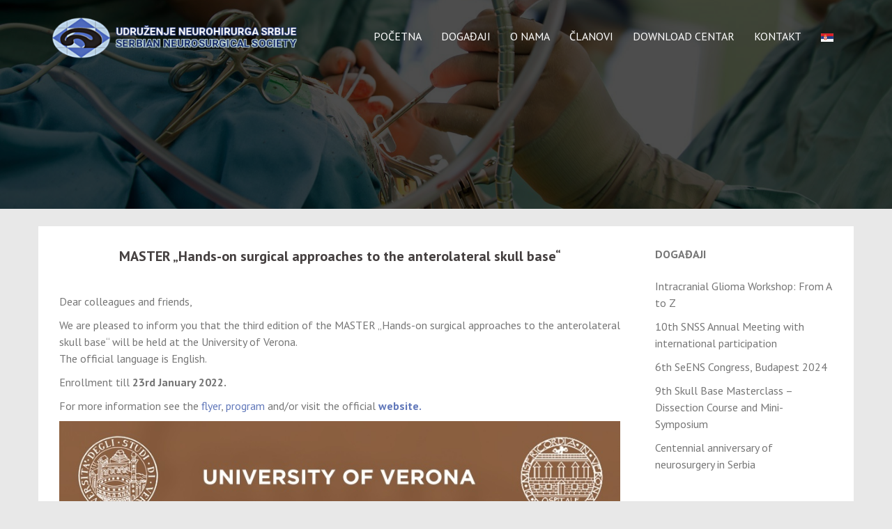

--- FILE ---
content_type: text/html; charset=UTF-8
request_url: http://snss.rs/2021/12/26/master-hands-on-surgical-approaches-to-the-anterolateral-skull-base/
body_size: 7830
content:
<!DOCTYPE html>
<html lang="sr-RS">
<head>
<meta charset="UTF-8">
<meta name="viewport" content="width=device-width, initial-scale=1">
<link rel="profile" href="http://gmpg.org/xfn/11">
<link rel="pingback" href="http://snss.rs/xmlrpc.php">
	<link rel="shortcut icon" href="http://snss.conveo.net/wp-content/uploads/2015/08/favicon.ico" />

<title>MASTER &#8222;Hands-on surgical approaches to the anterolateral skull base&#8220; &#8211; UNHS</title>
<link rel='dns-prefetch' href='//fonts.googleapis.com' />
<link rel='dns-prefetch' href='//s.w.org' />
<link rel="alternate" type="application/rss+xml" title="UNHS &raquo; довод" href="http://snss.rs/feed/" />
<link rel="alternate" type="application/rss+xml" title="UNHS &raquo; довод коментара" href="http://snss.rs/comments/feed/" />
		<script type="text/javascript">
			window._wpemojiSettings = {"baseUrl":"https:\/\/s.w.org\/images\/core\/emoji\/11.2.0\/72x72\/","ext":".png","svgUrl":"https:\/\/s.w.org\/images\/core\/emoji\/11.2.0\/svg\/","svgExt":".svg","source":{"concatemoji":"http:\/\/snss.rs\/wp-includes\/js\/wp-emoji-release.min.js?ver=5.1.19"}};
			!function(e,a,t){var n,r,o,i=a.createElement("canvas"),p=i.getContext&&i.getContext("2d");function s(e,t){var a=String.fromCharCode;p.clearRect(0,0,i.width,i.height),p.fillText(a.apply(this,e),0,0);e=i.toDataURL();return p.clearRect(0,0,i.width,i.height),p.fillText(a.apply(this,t),0,0),e===i.toDataURL()}function c(e){var t=a.createElement("script");t.src=e,t.defer=t.type="text/javascript",a.getElementsByTagName("head")[0].appendChild(t)}for(o=Array("flag","emoji"),t.supports={everything:!0,everythingExceptFlag:!0},r=0;r<o.length;r++)t.supports[o[r]]=function(e){if(!p||!p.fillText)return!1;switch(p.textBaseline="top",p.font="600 32px Arial",e){case"flag":return s([55356,56826,55356,56819],[55356,56826,8203,55356,56819])?!1:!s([55356,57332,56128,56423,56128,56418,56128,56421,56128,56430,56128,56423,56128,56447],[55356,57332,8203,56128,56423,8203,56128,56418,8203,56128,56421,8203,56128,56430,8203,56128,56423,8203,56128,56447]);case"emoji":return!s([55358,56760,9792,65039],[55358,56760,8203,9792,65039])}return!1}(o[r]),t.supports.everything=t.supports.everything&&t.supports[o[r]],"flag"!==o[r]&&(t.supports.everythingExceptFlag=t.supports.everythingExceptFlag&&t.supports[o[r]]);t.supports.everythingExceptFlag=t.supports.everythingExceptFlag&&!t.supports.flag,t.DOMReady=!1,t.readyCallback=function(){t.DOMReady=!0},t.supports.everything||(n=function(){t.readyCallback()},a.addEventListener?(a.addEventListener("DOMContentLoaded",n,!1),e.addEventListener("load",n,!1)):(e.attachEvent("onload",n),a.attachEvent("onreadystatechange",function(){"complete"===a.readyState&&t.readyCallback()})),(n=t.source||{}).concatemoji?c(n.concatemoji):n.wpemoji&&n.twemoji&&(c(n.twemoji),c(n.wpemoji)))}(window,document,window._wpemojiSettings);
		</script>
		<style type="text/css">
img.wp-smiley,
img.emoji {
	display: inline !important;
	border: none !important;
	box-shadow: none !important;
	height: 1em !important;
	width: 1em !important;
	margin: 0 .07em !important;
	vertical-align: -0.1em !important;
	background: none !important;
	padding: 0 !important;
}
</style>
	<link rel='stylesheet' id='siteorigin-panels-front-css'  href='http://snss.rs/wp-content/plugins/siteorigin-panels/css/front.css?ver=2.1.4' type='text/css' media='all' />
<link rel='stylesheet' id='sydney-bootstrap-css'  href='http://snss.rs/wp-content/themes/sydney/css/bootstrap/bootstrap.min.css?ver=1' type='text/css' media='all' />
<link rel='stylesheet' id='wp-block-library-css'  href='http://snss.rs/wp-includes/css/dist/block-library/style.min.css?ver=5.1.19' type='text/css' media='all' />
<link rel='stylesheet' id='contact-form-7-css'  href='http://snss.rs/wp-content/plugins/contact-form-7/includes/css/styles.css?ver=4.2' type='text/css' media='all' />
<link rel='stylesheet' id='sydney-body-fonts-css'  href='//fonts.googleapis.com/css?family=PT+Sans%3A400%2C700&#038;subset=latin%2Clatin-ext&#038;ver=5.1.19' type='text/css' media='all' />
<link rel='stylesheet' id='sydney-headings-fonts-css'  href='//fonts.googleapis.com/css?family=PT+Sans%3A400%2C500%2C600&#038;ver=5.1.19' type='text/css' media='all' />
<link rel='stylesheet' id='sydney-style-css'  href='http://snss.rs/wp-content/themes/sydney/style.css?ver=5.1.19' type='text/css' media='all' />
<style id='sydney-style-inline-css' type='text/css'>
body, #mainnav ul ul a { font-family:'PT Sans', sans-serif!important;}
h1, h2, h3, h4, h5, h6, #mainnav ul li a, .portfolio-info, .roll-testimonials .name, .roll-team .team-content .name, .roll-team .team-item .team-pop .name, .roll-tabs .menu-tab li a, .roll-testimonials .name, .roll-project .project-filter li a, .roll-button, .roll-counter .name-count, .roll-counter .numb-count button, input[type="button"], input[type="reset"], input[type="submit"] { font-family:'PT Sans', sans-serif;}
.site-title { font-size:32px; }
.site-description { font-size:16px; }
#mainnav ul li a { font-size:16px; }
h1 { font-size:52px; }
h2 { font-size:42px; }
h3 { font-size:32px; }
h4 { font-size:25px; }
h5 { font-size:20px; }
h6 { font-size:18px; }
body { font-size:16px; }
.header-image { background-size:cover;}
.header-image { height:300px; }
#mainnav ul li a:hover, .sydney_contact_info_widget span, .roll-team .team-content .name,.roll-team .team-item .team-pop .team-social li:hover a,.roll-infomation li.address:before,.roll-infomation li.phone:before,.roll-infomation li.email:before,.roll-testimonials .name,.roll-button.border,.roll-button:hover,.roll-icon-list .icon i,.roll-icon-list .content h3 a:hover,.roll-icon-box.white .content h3 a,.roll-icon-box .icon i,.roll-icon-box .content h3 a:hover,.switcher-container .switcher-icon a:focus,.go-top:hover,.hentry .meta-post a:hover,#mainnav > ul > li > a.active, #mainnav > ul > li > a:hover, button:hover, input[type="button"]:hover, input[type="reset"]:hover, input[type="submit"]:hover, .text-color, .social-menu-widget a, .social-menu-widget a:hover, .archive .team-social li a, a, h1 a, h2 a, h3 a, h4 a, h5 a, h6 a { color:#6178ba}
.preloader .pre-bounce1, .preloader .pre-bounce2,.roll-team .team-item .team-pop,.roll-progress .progress-animate,.roll-socials li a:hover,.roll-project .project-item .project-pop,.roll-project .project-filter li.active,.roll-project .project-filter li:hover,.roll-button.light:hover,.roll-button.border:hover,.roll-button,.roll-icon-box.white .icon,.owl-theme .owl-controls .owl-page.active span,.owl-theme .owl-controls.clickable .owl-page:hover span,.go-top,.bottom .socials li:hover a,.sidebar .widget:before,.blog-pagination ul li.active,.blog-pagination ul li:hover a,.content-area .hentry:after,.text-slider .maintitle:after,.error-wrap #search-submit:hover,#mainnav .sub-menu li:hover > a,#mainnav ul li ul:after, button, input[type="button"], input[type="reset"], input[type="submit"], .panel-grid-cell .widget-title:after { background-color:#6178ba}
.roll-socials li a:hover,.roll-socials li a,.roll-button.light:hover,.roll-button.border,.roll-button,.roll-icon-list .icon,.roll-icon-box .icon,.owl-theme .owl-controls .owl-page span,.comment .comment-detail,.widget-tags .tag-list a:hover,.blog-pagination ul li,.hentry blockquote,.error-wrap #search-submit:hover,textarea:focus,input[type="text"]:focus,input[type="password"]:focus,input[type="datetime"]:focus,input[type="datetime-local"]:focus,input[type="date"]:focus,input[type="month"]:focus,input[type="time"]:focus,input[type="week"]:focus,input[type="number"]:focus,input[type="email"]:focus,input[type="url"]:focus,input[type="search"]:focus,input[type="tel"]:focus,input[type="color"]:focus, button, input[type="button"], input[type="reset"], input[type="submit"], .archive .team-social li a { border-color:#6178ba}
.site-header.float-header { background-color:rgba(0,0,0,0.9);}
.site-title a, .site-title a:hover { color:#ffffff}
.site-description { color:#ffffff}
#mainnav ul li a, #mainnav ul li::before { color:#ffffff}
#mainnav .sub-menu li a { color:#ffffff}
#mainnav .sub-menu li a { background:#1c1c1c}
.text-slider .maintitle, .text-slider .subtitle { color:#ffffff}
body { color:#767676}
#secondary { background-color:#ffffff}
#secondary, #secondary a, #secondary .widget-title { color:#767676}
.footer-widgets { background-color:#252525}
.site-footer { background-color:#1c1c1c}
.site-footer,.site-footer a { color:#666666}
.overlay { background-color:#000000}

</style>
<link rel='stylesheet' id='sydney-font-awesome-css'  href='http://snss.rs/wp-content/themes/sydney/fonts/font-awesome.min.css?ver=5.1.19' type='text/css' media='all' />
<!--[if lte IE 9]>
<link rel='stylesheet' id='sydney-ie9-css'  href='http://snss.rs/wp-content/themes/sydney/css/ie9.css?ver=5.1.19' type='text/css' media='all' />
<![endif]-->
<link rel='stylesheet' id='fancybox-css'  href='http://snss.rs/wp-content/plugins/easy-fancybox/fancybox/jquery.fancybox-1.3.7.min.css?ver=1.5.7' type='text/css' media='screen' />
<script type='text/javascript' src='http://snss.rs/wp-includes/js/jquery/jquery.js?ver=1.12.4'></script>
<script type='text/javascript' src='http://snss.rs/wp-includes/js/jquery/jquery-migrate.min.js?ver=1.4.1'></script>
<script type='text/javascript' src='http://snss.rs/wp-content/themes/sydney/js/scripts.js?ver=1'></script>
<script type='text/javascript' src='http://snss.rs/wp-content/themes/sydney/js/main.min.js?ver=1'></script>
<link rel='https://api.w.org/' href='http://snss.rs/wp-json/' />
<link rel="EditURI" type="application/rsd+xml" title="RSD" href="http://snss.rs/xmlrpc.php?rsd" />
<link rel="wlwmanifest" type="application/wlwmanifest+xml" href="http://snss.rs/wp-includes/wlwmanifest.xml" /> 
<link rel='prev' title='Adrenaline &#038; Repair, International Course and Conference, Klagenfurt, Austria | June 23–25, 2022' href='http://snss.rs/2021/12/18/adrenaline-repair-international-course-and-conference-klagenfurt-austria-june-23-25-2022/' />
<link rel='next' title='Athens Skull Base Hands-On Course' href='http://snss.rs/2022/01/05/athens-skull-base-hands-on-course/' />
<meta name="generator" content="WordPress 5.1.19" />
<link rel="canonical" href="http://snss.rs/2021/12/26/master-hands-on-surgical-approaches-to-the-anterolateral-skull-base/" />
<link rel='shortlink' href='http://snss.rs/?p=4632' />
<link rel="alternate" type="application/json+oembed" href="http://snss.rs/wp-json/oembed/1.0/embed?url=http%3A%2F%2Fsnss.rs%2F2021%2F12%2F26%2Fmaster-hands-on-surgical-approaches-to-the-anterolateral-skull-base%2F" />
<link rel="alternate" type="text/xml+oembed" href="http://snss.rs/wp-json/oembed/1.0/embed?url=http%3A%2F%2Fsnss.rs%2F2021%2F12%2F26%2Fmaster-hands-on-surgical-approaches-to-the-anterolateral-skull-base%2F&#038;format=xml" />
<meta name="generator" content="qTranslate-X 3.4.2" />
<style type="text/css">
.qtranxs_flag_en {background-image: url(http://local.snss-new/wp-content/plugins/qtranslate-x/flags/gb.png); background-repeat: no-repeat;}
.qtranxs_flag_de {background-image: url(http://local.snss-new/wp-content/plugins/qtranslate-x/flags/de.png); background-repeat: no-repeat;}
</style>
<link hreflang="sr" href="http://snss.rs/sr/2021/12/26/master-hands-on-surgical-approaches-to-the-anterolateral-skull-base/" rel="alternate" />
<link hreflang="en" href="http://snss.rs/en/2021/12/26/master-hands-on-surgical-approaches-to-the-anterolateral-skull-base/" rel="alternate" />
<link hreflang="x-default" href="http://snss.rs/2021/12/26/master-hands-on-surgical-approaches-to-the-anterolateral-skull-base/" rel="alternate" />
	<style type="text/css">
		.header-image {
			background-image: url(http://www.snss.rs/wp-content/uploads/2015/07/cropped-cropped-cropped-header-image2.jpg);
			display: block;
		}
	</style>
	<style type="text/css" id="custom-background-css">
body.custom-background { background-color: #e8e8e8; }
</style>
	
<!-- Easy FancyBox 1.5.7 using FancyBox 1.3.7 - RavanH (http://status301.net/wordpress-plugins/easy-fancybox/) -->
<script type="text/javascript">
/* <![CDATA[ */
var fb_timeout = null;
var fb_opts = { 'overlayShow' : true, 'hideOnOverlayClick' : true, 'showCloseButton' : true, 'centerOnScroll' : true, 'enableEscapeButton' : true, 'autoScale' : true };
var easy_fancybox_handler = function(){
	/* IMG */
	var fb_IMG_select = 'a[href*=".jpg"]:not(.nofancybox,.pin-it-button), area[href*=".jpg"]:not(.nofancybox), a[href*=".jpeg"]:not(.nofancybox,.pin-it-button), area[href*=".jpeg"]:not(.nofancybox), a[href*=".png"]:not(.nofancybox,.pin-it-button), area[href*=".png"]:not(.nofancybox)';
	jQuery(fb_IMG_select).addClass('fancybox image');
	var fb_IMG_sections = jQuery('div.gallery ');
	fb_IMG_sections.each(function() { jQuery(this).find(fb_IMG_select).attr('rel', 'gallery-' + fb_IMG_sections.index(this)); });
	jQuery('a.fancybox, area.fancybox, li.fancybox a:not(li.nofancybox a)').fancybox( jQuery.extend({}, fb_opts, { 'transitionIn' : 'elastic', 'easingIn' : 'easeOutBack', 'transitionOut' : 'elastic', 'easingOut' : 'easeInBack', 'opacity' : false, 'hideOnContentClick' : false, 'titleShow' : true, 'titlePosition' : 'over', 'titleFromAlt' : true, 'showNavArrows' : true, 'enableKeyboardNav' : true, 'cyclic' : false }) );
	/* Auto-click */ 
	jQuery('#fancybox-auto').trigger('click');
}
/* ]]> */
</script>
</head>

<body class="post-template-default single single-post postid-4632 single-format-standard custom-background siteorigin-panels group-blog">
<div class="preloader">
    <div class="spinner">
        <div class="pre-bounce1"></div>
        <div class="pre-bounce2"></div>
    </div>
</div>	
<div id="page" class="hfeed site">
	<a class="skip-link screen-reader-text" href="#content">Skip to content</a>

	
	<header id="masthead" class="site-header" role="banner">
		<div class="header-wrap">
            <div class="container">
                <div class="row">
				<div class="col-md-4 col-sm-8 col-xs-12">
		        					<a href="http://snss.rs/" title="UNHS"><img class="site-logo" src="http://snss.rs/wp-content/uploads/2015/07/unhs_logo_ml.png" alt="UNHS" /></a>
		        				</div>
				<div class="col-md-8 col-sm-4 col-xs-12">
					<div class="btn-menu"></div>
					<nav id="mainnav" class="mainnav" role="navigation">
						<div class="menu-main-menu-container"><ul id="menu-main-menu" class="menu"><li id="menu-item-335" class="menu-item menu-item-type-post_type menu-item-object-page menu-item-home menu-item-335"><a href="http://snss.rs/">POČETNA</a></li>
<li id="menu-item-277" class="menu-item menu-item-type-post_type menu-item-object-page current_page_parent menu-item-277"><a href="http://snss.rs/events/">DOGAĐAJI</a></li>
<li id="menu-item-17" class="menu-item menu-item-type-post_type menu-item-object-page menu-item-has-children menu-item-17"><a href="http://snss.rs/o-nama/">O NAMA</a>
<ul class="sub-menu">
	<li id="menu-item-291" class="menu-item menu-item-type-post_type menu-item-object-page menu-item-291"><a href="http://snss.rs/o-nama/istorijat/">Istorijat</a></li>
</ul>
</li>
<li id="menu-item-16" class="menu-item menu-item-type-post_type menu-item-object-page menu-item-16"><a href="http://snss.rs/clanovi/">ČLANOVI</a></li>
<li id="menu-item-3882" class="menu-item menu-item-type-custom menu-item-object-custom menu-item-has-children menu-item-3882"><a href="#">DOWNLOAD CENTAR</a>
<ul class="sub-menu">
	<li id="menu-item-4179" class="menu-item menu-item-type-custom menu-item-object-custom menu-item-4179"><a target="_blank" href="http://snss.rs/wp-content/uploads/2019/08/Editorijal-2012-2019.pdf">Editorial 2019</a></li>
</ul>
</li>
<li id="menu-item-15" class="menu-item menu-item-type-post_type menu-item-object-page menu-item-15"><a href="http://snss.rs/kontakt/">KONTAKT</a></li>
<li id="menu-item-274" class="qtranxs-lang-menu qtranxs-lang-menu-sr menu-item menu-item-type-custom menu-item-object-custom menu-item-has-children menu-item-274"><a title="Srpski"><img src="http://snss.rs/wp-content/plugins/qtranslate-x/flags/rs.png" alt="Srpski" /></a>
<ul class="sub-menu">
	<li id="menu-item-4180" class="qtranxs-lang-menu-item qtranxs-lang-menu-item-sr menu-item menu-item-type-custom menu-item-object-custom menu-item-4180"><a title="Srpski"><img src="http://snss.rs/wp-content/plugins/qtranslate-x/flags/rs.png" alt="Srpski" />&nbsp;Srpski</a></li>
	<li id="menu-item-4181" class="qtranxs-lang-menu-item qtranxs-lang-menu-item-en menu-item menu-item-type-custom menu-item-object-custom menu-item-4181"><a title="English" href="http://snss.rs/en/2021/12/26/master-hands-on-surgical-approaches-to-the-anterolateral-skull-base/"><img src="http://snss.rs/wp-content/plugins/qtranslate-x/flags/gb.png" alt="English" />&nbsp;English</a></li>
</ul>
</li>
</ul></div>					</nav><!-- #site-navigation -->
				</div>
				</div>
			</div>
		</div>
	</header><!-- #masthead -->
	<div class="header-image"><div class="overlay"></div></div>


	<div id="content" class="page-wrap">
		<div class="container content-wrapper">
			<div class="row">	
	
	<div id="primary" class="content-area col-md-9 ">
		<main id="main" class="post-wrap" role="main">

		
			
<article id="post-4632" class="post-4632 post type-post status-publish format-standard hentry category-uncategorized">

	
	<header class="entry-header">
		<h1 class="title-post">MASTER &#8222;Hands-on surgical approaches to the anterolateral skull base&#8220;</h1>
				<div class="meta-post">
			<span class="posted-on">Posted on <a href="http://snss.rs/2021/12/26/master-hands-on-surgical-approaches-to-the-anterolateral-skull-base/" rel="bookmark"><time class="entry-date published" datetime="2021-12-26T13:29:16+00:00">26.12.2021.</time><time class="updated" datetime="2021-12-26T13:31:24+00:00">26.12.2021.</time></a></span><span class="byline"> <span class="author vcard"><a class="url fn n" href="http://snss.rs/author/dejanmiross-rs/">dejan@miross.rs</a></span></span><span class="cat-links">Posted in <a href="http://snss.rs/category/uncategorized/" rel="category tag">Uncategorized</a></span>		</div><!-- .entry-meta -->
			</header><!-- .entry-header -->

	<div class="entry-content">
		<p>Dear colleagues and friends,</p>
<p>We are pleased to inform you that the third edition of the MASTER &#8222;Hands-on surgical approaches to the anterolateral skull base&#8220; will be held at the University of Verona.<br />
The official language is English.  </p>
<p>Enrollment till <strong>23rd January 2022.</strong>  </p>
<p>For more information see the <a href="http://snss.rs/wp-content/uploads/2021/12/Announce-ENGRev-apertura-iscrizioni-2022.pdf">flyer</a>, <a href="http://snss.rs/wp-content/uploads/2021/12/Proposal-ENG-2021-2022.pdf">program</a> and/or visit the official <a href="https://www.corsi.univr.it/?ent=cs&#038;id=975&#038;lang=en"><strong>website.</strong></a></p>
<p><a href="https://www.corsi.univr.it/?ent=cs&#038;id=975&#038;lang=en"><img src="http://snss.rs/wp-content/uploads/2021/12/flyer.jpg" alt="Verona flyer" /></a></p>
			</div><!-- .entry-content -->

	<footer class="entry-footer">
			</footer><!-- .entry-footer -->
</article><!-- #post-## -->

				<nav class="navigation post-navigation" role="navigation">
		<h2 class="screen-reader-text">Post navigation</h2>
		<div class="nav-links clearfix">
			<div class="nav-previous"><i class="fa fa-long-arrow-left"></i> <a href="http://snss.rs/2021/12/18/adrenaline-repair-international-course-and-conference-klagenfurt-austria-june-23-25-2022/" rel="prev">Adrenaline &#038; Repair, International Course and Conference, Klagenfurt, Austria | June 23–25, 2022</a></div><div class="nav-next"><a href="http://snss.rs/2022/01/05/athens-skull-base-hands-on-course/" rel="next">Athens Skull Base Hands-On Course</a> <i class="fa fa-long-arrow-right"></i></div>		</div><!-- .nav-links -->
	</nav><!-- .navigation -->
	
			
		
		</main><!-- #main -->
	</div><!-- #primary -->


<div id="secondary" class="widget-area col-md-3" role="complementary">
			<aside id="recent-posts-2" class="widget widget_recent_entries">		<h3 class="widget-title">Događaji</h3>		<ul>
											<li>
					<a href="http://snss.rs/2024/12/05/intracranial-glioma-workshop-from-a-to-z-5/">Intracranial Glioma Workshop: From A to Z</a>
									</li>
											<li>
					<a href="http://snss.rs/2024/06/29/10th-snss-annual-meeting-with-international-participation/">10th SNSS Annual Meeting with international participation</a>
									</li>
											<li>
					<a href="http://snss.rs/2024/06/19/6th-seens-congress-budapest-2024/">6th SeENS Congress, Budapest 2024</a>
									</li>
											<li>
					<a href="http://snss.rs/2024/03/08/9th-skull-base-masterclass-dissection-course-and-mini-symposium/">9th Skull Base Masterclass &#8211; Dissection Course and Mini-Symposium</a>
									</li>
											<li>
					<a href="http://snss.rs/2023/06/06/centennial-anniversary-of-neurosurgery-in-serbia/">Centennial anniversary of neurosurgery in Serbia</a>
									</li>
					</ul>
		</aside><aside id="text-7" class="widget widget_text">			<div class="textwidget"><p>RELATED SOCIETIES</p>
<a href="https://www.eans.org//pages/home/" target="_blank"><img src="http://snss.rs/wp-content/uploads/2018/01/EANS_small.jpg" alt="EANS"><a>
<a href="https://www.wfns.org/" target="_blank"><img src="http://snss.rs/wp-content/uploads/2018/01/WFNS_small.jpg" alt="WFNS"><a>
<a href="http://www.seens.eu/" target="_blank"><img src="http://snss.rs/wp-content/uploads/2018/01/SeENS_small.jpg" alt="SeENS"><a></div>
		</aside></div><!-- #secondary -->
			</div>
		</div>
	</div><!-- #content -->

			

	
	<div id="sidebar-footer" class="footer-widgets widget-area" role="complementary">
		<div class="container">
							<div class="sidebar-column col-md-4">
					<aside id="text-6" class="widget widget_text"><h3 class="widget-title">KONTAKT</h3>			<div class="textwidget"><div style="margin-bottom: 15px;"><strong>UDRUŽENJE NEUROHIRURGA SRBIJE</strong></div>
<div style="margin-bottom: 10px;"><span style="margin-right: 15px; color: #6178ba"><i class="fa fa-home"></i></span>Ulica: Pasterova 2</div>
<div style="margin-bottom: 10px;"><span style="margin-right: 15px; color: #6178ba"><i class="fa fa-map-marker"></i></span>Poštanski broj: 11000</div>
<div style="margin-bottom: 10px;"><span style="margin-right: 15px; color: #6178ba"><i class="fa fa-map-marker"></i></span>Grad: Beograd</div>
<div style="margin-bottom: 10px;"><span style="margin-right: 15px; color: #6178ba"><i class="fa fa-map-marker"></i></span>Država: Srbija</div>
<div style="margin-bottom: 10px;"><span style="margin-right: 15px; color: #6178ba"><i class="fa fa-phone"></i></span>Telefoni:</div>
<div style="margin-bottom: 10px;"><span style="margin-right: 15px; color: #6178ba"><i class="fa fa-phone"></i></span>Prof. dr Lukas Rasulić, predsednik <br><span style="margin-left: 25px">+381-63-205-591</span></div>
<div style="margin-bottom: 10px;"><span style="margin-right: 15px; color: #6178ba"><i class="fa fa-phone"></i></span>Dr Djula Djilvesi, sekretar </div>
<div style="margin-bottom: 10px;"><span style="margin-right: 15px; color: #6178ba"><i class="fa fa-envelope"></i></span>e-mail: office@snss.org.rs</div>
<div style="margin-bottom: 10px;"><span style="margin-right: 15px; color: #6178ba"><i class="fa fa-globe"></i></span>web: www.snss.rs</div>
<div style="margin-bottom: 10px;">Matični broj: 28091575</div>
<div style="margin-bottom: 10px;">PIB: 107736045</div></div>
		</aside>				</div>
				
							<div class="sidebar-column col-md-4">
					<aside id="text-2" class="widget widget_text"><h3 class="widget-title">O nama</h3>			<div class="textwidget">Neurohirurgija je uvedena kao posebna hirurška grana u Klinici za hirurgiju u Beogradu 1923. godine. Dana 31. oktobra 1938. godine, Milivoje Kostić je osnovao prvo neurohirurško odeljenje u okviru hirurgije, prvo takve vrste u regionu. Profesor Kostić je međutim obavljao prve neurohirurške intervencije još od 1914. godine. Uglavnom su to bile operacije na perifernim nervima i resekcije ekstraduralnih lezija. Danas se to vreme označava kao era herojske neurohirurgije</div>
		</aside>				</div>
				
							<div class="sidebar-column col-md-4">
					<aside id="text-3" class="widget widget_text"><h3 class="widget-title">Pratite nas</h3>			<div class="textwidget"><a href="http://youtube.com" style="color: inherit;" target="_blank"><i class="fa fa-youtube"  style="font-size:200%; color: #D65050;"></i></a></div>
		</aside>				</div>
				
				
		</div>	
	</div>	
    <a class="go-top"><i class="fa fa-angle-up"></i></a>

	<footer id="colophon" class="site-footer" role="contentinfo">
		<div class="site-info container">
			<a href="">Copyright by UDRUŽENJE NEUROHIRURGA SRBIJE © 2025</a>
			<a href="http://www.newtec-solutions.com/en/" target="_blank" style="float:right;">Razvoj: <span style="color:#fff;">Newtec Solutions</span></a> 
		</div><!-- .site-info -->
	</footer><!-- #colophon -->
</div><!-- #page -->

<script type='text/javascript' src='http://snss.rs/wp-content/plugins/contact-form-7/includes/js/jquery.form.min.js?ver=3.51.0-2014.06.20'></script>
<script type='text/javascript'>
/* <![CDATA[ */
var _wpcf7 = {"loaderUrl":"http:\/\/snss.rs\/wp-content\/plugins\/contact-form-7\/images\/ajax-loader.gif","sending":"Sending ..."};
/* ]]> */
</script>
<script type='text/javascript' src='http://snss.rs/wp-content/plugins/contact-form-7/includes/js/scripts.js?ver=4.2'></script>
<script type='text/javascript' src='http://snss.rs/wp-content/themes/sydney/js/skip-link-focus-fix.js?ver=20130115'></script>
<script type='text/javascript' src='http://snss.rs/wp-includes/js/wp-embed.min.js?ver=5.1.19'></script>
<script type='text/javascript' src='http://snss.rs/wp-content/plugins/easy-fancybox/fancybox/jquery.fancybox-1.3.7.min.js?ver=1.5.7'></script>
<script type='text/javascript' src='http://snss.rs/wp-content/plugins/easy-fancybox/jquery.easing.pack.js?ver=1.3'></script>
<script type='text/javascript' src='http://snss.rs/wp-content/plugins/easy-fancybox/jquery.mousewheel.min.js?ver=3.1.12'></script>

<script type="text/javascript">
jQuery(document).on('ready post-load', easy_fancybox_handler );
</script>

</body>
</html>
